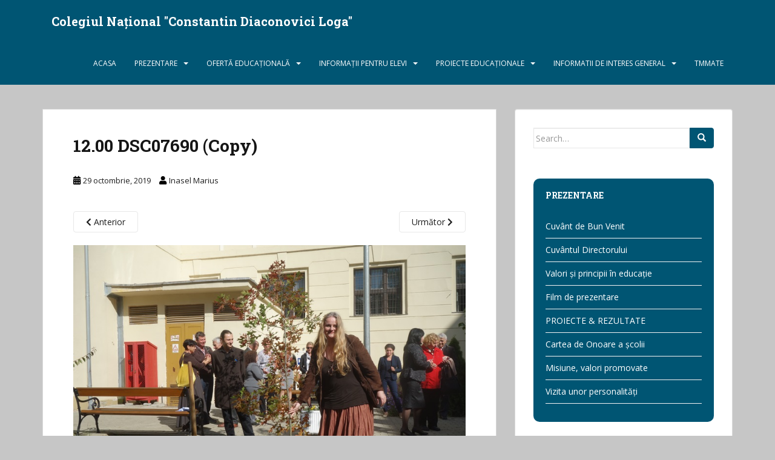

--- FILE ---
content_type: text/html; charset=UTF-8
request_url: http://www.cdloga.ro/12-00-dsc07690-copy/
body_size: 11966
content:
<!doctype html>
<!--[if !IE]>
<html class="no-js non-ie" lang="ro-RO"> <![endif]-->
<!--[if IE 7 ]>
<html class="no-js ie7" lang="ro-RO"> <![endif]-->
<!--[if IE 8 ]>
<html class="no-js ie8" lang="ro-RO"> <![endif]-->
<!--[if IE 9 ]>
<html class="no-js ie9" lang="ro-RO"> <![endif]-->
<!--[if gt IE 9]><!-->
<html class="no-js" lang="ro-RO"> <!--<![endif]-->
<head>
<meta charset="UTF-8">
<meta name="viewport" content="width=device-width, initial-scale=1">
<meta name="theme-color" content="#005573">
<link rel="profile" href="http://gmpg.org/xfn/11">

<title>12.00 DSC07690 (Copy) &#8211; Colegiul Național &quot;Constantin Diaconovici Loga&quot;</title>
<meta name='robots' content='noindex, nofollow' />
<link rel='dns-prefetch' href='//fonts.googleapis.com' />
<link rel="alternate" type="application/rss+xml" title="Colegiul Național &quot;Constantin Diaconovici Loga&quot; &raquo; Flux" href="http://www.cdloga.ro/feed/" />
<link rel="alternate" type="application/rss+xml" title="Colegiul Național &quot;Constantin Diaconovici Loga&quot; &raquo; Flux comentarii" href="http://www.cdloga.ro/comments/feed/" />
<script type="text/javascript">
window._wpemojiSettings = {"baseUrl":"https:\/\/s.w.org\/images\/core\/emoji\/14.0.0\/72x72\/","ext":".png","svgUrl":"https:\/\/s.w.org\/images\/core\/emoji\/14.0.0\/svg\/","svgExt":".svg","source":{"concatemoji":"http:\/\/www.cdloga.ro\/wp-includes\/js\/wp-emoji-release.min.js?ver=6.2.8"}};
/*! This file is auto-generated */
!function(e,a,t){var n,r,o,i=a.createElement("canvas"),p=i.getContext&&i.getContext("2d");function s(e,t){p.clearRect(0,0,i.width,i.height),p.fillText(e,0,0);e=i.toDataURL();return p.clearRect(0,0,i.width,i.height),p.fillText(t,0,0),e===i.toDataURL()}function c(e){var t=a.createElement("script");t.src=e,t.defer=t.type="text/javascript",a.getElementsByTagName("head")[0].appendChild(t)}for(o=Array("flag","emoji"),t.supports={everything:!0,everythingExceptFlag:!0},r=0;r<o.length;r++)t.supports[o[r]]=function(e){if(p&&p.fillText)switch(p.textBaseline="top",p.font="600 32px Arial",e){case"flag":return s("\ud83c\udff3\ufe0f\u200d\u26a7\ufe0f","\ud83c\udff3\ufe0f\u200b\u26a7\ufe0f")?!1:!s("\ud83c\uddfa\ud83c\uddf3","\ud83c\uddfa\u200b\ud83c\uddf3")&&!s("\ud83c\udff4\udb40\udc67\udb40\udc62\udb40\udc65\udb40\udc6e\udb40\udc67\udb40\udc7f","\ud83c\udff4\u200b\udb40\udc67\u200b\udb40\udc62\u200b\udb40\udc65\u200b\udb40\udc6e\u200b\udb40\udc67\u200b\udb40\udc7f");case"emoji":return!s("\ud83e\udef1\ud83c\udffb\u200d\ud83e\udef2\ud83c\udfff","\ud83e\udef1\ud83c\udffb\u200b\ud83e\udef2\ud83c\udfff")}return!1}(o[r]),t.supports.everything=t.supports.everything&&t.supports[o[r]],"flag"!==o[r]&&(t.supports.everythingExceptFlag=t.supports.everythingExceptFlag&&t.supports[o[r]]);t.supports.everythingExceptFlag=t.supports.everythingExceptFlag&&!t.supports.flag,t.DOMReady=!1,t.readyCallback=function(){t.DOMReady=!0},t.supports.everything||(n=function(){t.readyCallback()},a.addEventListener?(a.addEventListener("DOMContentLoaded",n,!1),e.addEventListener("load",n,!1)):(e.attachEvent("onload",n),a.attachEvent("onreadystatechange",function(){"complete"===a.readyState&&t.readyCallback()})),(e=t.source||{}).concatemoji?c(e.concatemoji):e.wpemoji&&e.twemoji&&(c(e.twemoji),c(e.wpemoji)))}(window,document,window._wpemojiSettings);
</script>
<style type="text/css">
img.wp-smiley,
img.emoji {
	display: inline !important;
	border: none !important;
	box-shadow: none !important;
	height: 1em !important;
	width: 1em !important;
	margin: 0 0.07em !important;
	vertical-align: -0.1em !important;
	background: none !important;
	padding: 0 !important;
}
</style>
	<link rel='stylesheet' id='wp-block-library-css' href='http://www.cdloga.ro/wp-includes/css/dist/block-library/style.min.css?ver=6.2.8' type='text/css' media='all' />
<link rel='stylesheet' id='wp-components-css' href='http://www.cdloga.ro/wp-includes/css/dist/components/style.min.css?ver=6.2.8' type='text/css' media='all' />
<link rel='stylesheet' id='wp-block-editor-css' href='http://www.cdloga.ro/wp-includes/css/dist/block-editor/style.min.css?ver=6.2.8' type='text/css' media='all' />
<link rel='stylesheet' id='wp-nux-css' href='http://www.cdloga.ro/wp-includes/css/dist/nux/style.min.css?ver=6.2.8' type='text/css' media='all' />
<link rel='stylesheet' id='wp-reusable-blocks-css' href='http://www.cdloga.ro/wp-includes/css/dist/reusable-blocks/style.min.css?ver=6.2.8' type='text/css' media='all' />
<link rel='stylesheet' id='wp-editor-css' href='http://www.cdloga.ro/wp-includes/css/dist/editor/style.min.css?ver=6.2.8' type='text/css' media='all' />
<link rel='stylesheet' id='algori_pdf_viewer-cgb-style-css-css' href='http://www.cdloga.ro/wp-content/plugins/algori-pdf-viewer/dist/blocks.style.build.css' type='text/css' media='all' />
<link rel='stylesheet' id='awsm-ead-public-css' href='http://www.cdloga.ro/wp-content/plugins/embed-any-document/css/embed-public.min.css?ver=2.7.12' type='text/css' media='all' />
<link rel='stylesheet' id='classic-theme-styles-css' href='http://www.cdloga.ro/wp-includes/css/classic-themes.min.css?ver=6.2.8' type='text/css' media='all' />
<style id='global-styles-inline-css' type='text/css'>
body{--wp--preset--color--black: #000000;--wp--preset--color--cyan-bluish-gray: #abb8c3;--wp--preset--color--white: #ffffff;--wp--preset--color--pale-pink: #f78da7;--wp--preset--color--vivid-red: #cf2e2e;--wp--preset--color--luminous-vivid-orange: #ff6900;--wp--preset--color--luminous-vivid-amber: #fcb900;--wp--preset--color--light-green-cyan: #7bdcb5;--wp--preset--color--vivid-green-cyan: #00d084;--wp--preset--color--pale-cyan-blue: #8ed1fc;--wp--preset--color--vivid-cyan-blue: #0693e3;--wp--preset--color--vivid-purple: #9b51e0;--wp--preset--gradient--vivid-cyan-blue-to-vivid-purple: linear-gradient(135deg,rgba(6,147,227,1) 0%,rgb(155,81,224) 100%);--wp--preset--gradient--light-green-cyan-to-vivid-green-cyan: linear-gradient(135deg,rgb(122,220,180) 0%,rgb(0,208,130) 100%);--wp--preset--gradient--luminous-vivid-amber-to-luminous-vivid-orange: linear-gradient(135deg,rgba(252,185,0,1) 0%,rgba(255,105,0,1) 100%);--wp--preset--gradient--luminous-vivid-orange-to-vivid-red: linear-gradient(135deg,rgba(255,105,0,1) 0%,rgb(207,46,46) 100%);--wp--preset--gradient--very-light-gray-to-cyan-bluish-gray: linear-gradient(135deg,rgb(238,238,238) 0%,rgb(169,184,195) 100%);--wp--preset--gradient--cool-to-warm-spectrum: linear-gradient(135deg,rgb(74,234,220) 0%,rgb(151,120,209) 20%,rgb(207,42,186) 40%,rgb(238,44,130) 60%,rgb(251,105,98) 80%,rgb(254,248,76) 100%);--wp--preset--gradient--blush-light-purple: linear-gradient(135deg,rgb(255,206,236) 0%,rgb(152,150,240) 100%);--wp--preset--gradient--blush-bordeaux: linear-gradient(135deg,rgb(254,205,165) 0%,rgb(254,45,45) 50%,rgb(107,0,62) 100%);--wp--preset--gradient--luminous-dusk: linear-gradient(135deg,rgb(255,203,112) 0%,rgb(199,81,192) 50%,rgb(65,88,208) 100%);--wp--preset--gradient--pale-ocean: linear-gradient(135deg,rgb(255,245,203) 0%,rgb(182,227,212) 50%,rgb(51,167,181) 100%);--wp--preset--gradient--electric-grass: linear-gradient(135deg,rgb(202,248,128) 0%,rgb(113,206,126) 100%);--wp--preset--gradient--midnight: linear-gradient(135deg,rgb(2,3,129) 0%,rgb(40,116,252) 100%);--wp--preset--duotone--dark-grayscale: url('#wp-duotone-dark-grayscale');--wp--preset--duotone--grayscale: url('#wp-duotone-grayscale');--wp--preset--duotone--purple-yellow: url('#wp-duotone-purple-yellow');--wp--preset--duotone--blue-red: url('#wp-duotone-blue-red');--wp--preset--duotone--midnight: url('#wp-duotone-midnight');--wp--preset--duotone--magenta-yellow: url('#wp-duotone-magenta-yellow');--wp--preset--duotone--purple-green: url('#wp-duotone-purple-green');--wp--preset--duotone--blue-orange: url('#wp-duotone-blue-orange');--wp--preset--font-size--small: 13px;--wp--preset--font-size--medium: 20px;--wp--preset--font-size--large: 36px;--wp--preset--font-size--x-large: 42px;--wp--preset--spacing--20: 0.44rem;--wp--preset--spacing--30: 0.67rem;--wp--preset--spacing--40: 1rem;--wp--preset--spacing--50: 1.5rem;--wp--preset--spacing--60: 2.25rem;--wp--preset--spacing--70: 3.38rem;--wp--preset--spacing--80: 5.06rem;--wp--preset--shadow--natural: 6px 6px 9px rgba(0, 0, 0, 0.2);--wp--preset--shadow--deep: 12px 12px 50px rgba(0, 0, 0, 0.4);--wp--preset--shadow--sharp: 6px 6px 0px rgba(0, 0, 0, 0.2);--wp--preset--shadow--outlined: 6px 6px 0px -3px rgba(255, 255, 255, 1), 6px 6px rgba(0, 0, 0, 1);--wp--preset--shadow--crisp: 6px 6px 0px rgba(0, 0, 0, 1);}:where(.is-layout-flex){gap: 0.5em;}body .is-layout-flow > .alignleft{float: left;margin-inline-start: 0;margin-inline-end: 2em;}body .is-layout-flow > .alignright{float: right;margin-inline-start: 2em;margin-inline-end: 0;}body .is-layout-flow > .aligncenter{margin-left: auto !important;margin-right: auto !important;}body .is-layout-constrained > .alignleft{float: left;margin-inline-start: 0;margin-inline-end: 2em;}body .is-layout-constrained > .alignright{float: right;margin-inline-start: 2em;margin-inline-end: 0;}body .is-layout-constrained > .aligncenter{margin-left: auto !important;margin-right: auto !important;}body .is-layout-constrained > :where(:not(.alignleft):not(.alignright):not(.alignfull)){max-width: var(--wp--style--global--content-size);margin-left: auto !important;margin-right: auto !important;}body .is-layout-constrained > .alignwide{max-width: var(--wp--style--global--wide-size);}body .is-layout-flex{display: flex;}body .is-layout-flex{flex-wrap: wrap;align-items: center;}body .is-layout-flex > *{margin: 0;}:where(.wp-block-columns.is-layout-flex){gap: 2em;}.has-black-color{color: var(--wp--preset--color--black) !important;}.has-cyan-bluish-gray-color{color: var(--wp--preset--color--cyan-bluish-gray) !important;}.has-white-color{color: var(--wp--preset--color--white) !important;}.has-pale-pink-color{color: var(--wp--preset--color--pale-pink) !important;}.has-vivid-red-color{color: var(--wp--preset--color--vivid-red) !important;}.has-luminous-vivid-orange-color{color: var(--wp--preset--color--luminous-vivid-orange) !important;}.has-luminous-vivid-amber-color{color: var(--wp--preset--color--luminous-vivid-amber) !important;}.has-light-green-cyan-color{color: var(--wp--preset--color--light-green-cyan) !important;}.has-vivid-green-cyan-color{color: var(--wp--preset--color--vivid-green-cyan) !important;}.has-pale-cyan-blue-color{color: var(--wp--preset--color--pale-cyan-blue) !important;}.has-vivid-cyan-blue-color{color: var(--wp--preset--color--vivid-cyan-blue) !important;}.has-vivid-purple-color{color: var(--wp--preset--color--vivid-purple) !important;}.has-black-background-color{background-color: var(--wp--preset--color--black) !important;}.has-cyan-bluish-gray-background-color{background-color: var(--wp--preset--color--cyan-bluish-gray) !important;}.has-white-background-color{background-color: var(--wp--preset--color--white) !important;}.has-pale-pink-background-color{background-color: var(--wp--preset--color--pale-pink) !important;}.has-vivid-red-background-color{background-color: var(--wp--preset--color--vivid-red) !important;}.has-luminous-vivid-orange-background-color{background-color: var(--wp--preset--color--luminous-vivid-orange) !important;}.has-luminous-vivid-amber-background-color{background-color: var(--wp--preset--color--luminous-vivid-amber) !important;}.has-light-green-cyan-background-color{background-color: var(--wp--preset--color--light-green-cyan) !important;}.has-vivid-green-cyan-background-color{background-color: var(--wp--preset--color--vivid-green-cyan) !important;}.has-pale-cyan-blue-background-color{background-color: var(--wp--preset--color--pale-cyan-blue) !important;}.has-vivid-cyan-blue-background-color{background-color: var(--wp--preset--color--vivid-cyan-blue) !important;}.has-vivid-purple-background-color{background-color: var(--wp--preset--color--vivid-purple) !important;}.has-black-border-color{border-color: var(--wp--preset--color--black) !important;}.has-cyan-bluish-gray-border-color{border-color: var(--wp--preset--color--cyan-bluish-gray) !important;}.has-white-border-color{border-color: var(--wp--preset--color--white) !important;}.has-pale-pink-border-color{border-color: var(--wp--preset--color--pale-pink) !important;}.has-vivid-red-border-color{border-color: var(--wp--preset--color--vivid-red) !important;}.has-luminous-vivid-orange-border-color{border-color: var(--wp--preset--color--luminous-vivid-orange) !important;}.has-luminous-vivid-amber-border-color{border-color: var(--wp--preset--color--luminous-vivid-amber) !important;}.has-light-green-cyan-border-color{border-color: var(--wp--preset--color--light-green-cyan) !important;}.has-vivid-green-cyan-border-color{border-color: var(--wp--preset--color--vivid-green-cyan) !important;}.has-pale-cyan-blue-border-color{border-color: var(--wp--preset--color--pale-cyan-blue) !important;}.has-vivid-cyan-blue-border-color{border-color: var(--wp--preset--color--vivid-cyan-blue) !important;}.has-vivid-purple-border-color{border-color: var(--wp--preset--color--vivid-purple) !important;}.has-vivid-cyan-blue-to-vivid-purple-gradient-background{background: var(--wp--preset--gradient--vivid-cyan-blue-to-vivid-purple) !important;}.has-light-green-cyan-to-vivid-green-cyan-gradient-background{background: var(--wp--preset--gradient--light-green-cyan-to-vivid-green-cyan) !important;}.has-luminous-vivid-amber-to-luminous-vivid-orange-gradient-background{background: var(--wp--preset--gradient--luminous-vivid-amber-to-luminous-vivid-orange) !important;}.has-luminous-vivid-orange-to-vivid-red-gradient-background{background: var(--wp--preset--gradient--luminous-vivid-orange-to-vivid-red) !important;}.has-very-light-gray-to-cyan-bluish-gray-gradient-background{background: var(--wp--preset--gradient--very-light-gray-to-cyan-bluish-gray) !important;}.has-cool-to-warm-spectrum-gradient-background{background: var(--wp--preset--gradient--cool-to-warm-spectrum) !important;}.has-blush-light-purple-gradient-background{background: var(--wp--preset--gradient--blush-light-purple) !important;}.has-blush-bordeaux-gradient-background{background: var(--wp--preset--gradient--blush-bordeaux) !important;}.has-luminous-dusk-gradient-background{background: var(--wp--preset--gradient--luminous-dusk) !important;}.has-pale-ocean-gradient-background{background: var(--wp--preset--gradient--pale-ocean) !important;}.has-electric-grass-gradient-background{background: var(--wp--preset--gradient--electric-grass) !important;}.has-midnight-gradient-background{background: var(--wp--preset--gradient--midnight) !important;}.has-small-font-size{font-size: var(--wp--preset--font-size--small) !important;}.has-medium-font-size{font-size: var(--wp--preset--font-size--medium) !important;}.has-large-font-size{font-size: var(--wp--preset--font-size--large) !important;}.has-x-large-font-size{font-size: var(--wp--preset--font-size--x-large) !important;}
.wp-block-navigation a:where(:not(.wp-element-button)){color: inherit;}
:where(.wp-block-columns.is-layout-flex){gap: 2em;}
.wp-block-pullquote{font-size: 1.5em;line-height: 1.6;}
</style>
<link rel='stylesheet' id='sparkling-bootstrap-css' href='http://www.cdloga.ro/wp-content/themes/sparkling/assets/css/bootstrap.min.css?ver=6.2.8' type='text/css' media='all' />
<link rel='stylesheet' id='sparkling-icons-css' href='http://www.cdloga.ro/wp-content/themes/sparkling/assets/css/fontawesome-all.min.css?ver=5.1.1.' type='text/css' media='all' />
<link rel='stylesheet' id='sparkling-fonts-css' href='//fonts.googleapis.com/css?family=Open+Sans%3A400italic%2C400%2C600%2C700%7CRoboto+Slab%3A400%2C300%2C700&#038;ver=6.2.8' type='text/css' media='all' />
<link rel='stylesheet' id='sparkling-style-css' href='http://www.cdloga.ro/wp-content/themes/sparkling/style.css?ver=2.4.2' type='text/css' media='all' />
<style id='akismet-widget-style-inline-css' type='text/css'>

			.a-stats {
				--akismet-color-mid-green: #357b49;
				--akismet-color-white: #fff;
				--akismet-color-light-grey: #f6f7f7;

				max-width: 350px;
				width: auto;
			}

			.a-stats * {
				all: unset;
				box-sizing: border-box;
			}

			.a-stats strong {
				font-weight: 600;
			}

			.a-stats a.a-stats__link,
			.a-stats a.a-stats__link:visited,
			.a-stats a.a-stats__link:active {
				background: var(--akismet-color-mid-green);
				border: none;
				box-shadow: none;
				border-radius: 8px;
				color: var(--akismet-color-white);
				cursor: pointer;
				display: block;
				font-family: -apple-system, BlinkMacSystemFont, 'Segoe UI', 'Roboto', 'Oxygen-Sans', 'Ubuntu', 'Cantarell', 'Helvetica Neue', sans-serif;
				font-weight: 500;
				padding: 12px;
				text-align: center;
				text-decoration: none;
				transition: all 0.2s ease;
			}

			/* Extra specificity to deal with TwentyTwentyOne focus style */
			.widget .a-stats a.a-stats__link:focus {
				background: var(--akismet-color-mid-green);
				color: var(--akismet-color-white);
				text-decoration: none;
			}

			.a-stats a.a-stats__link:hover {
				filter: brightness(110%);
				box-shadow: 0 4px 12px rgba(0, 0, 0, 0.06), 0 0 2px rgba(0, 0, 0, 0.16);
			}

			.a-stats .count {
				color: var(--akismet-color-white);
				display: block;
				font-size: 1.5em;
				line-height: 1.4;
				padding: 0 13px;
				white-space: nowrap;
			}
		
</style>
<link rel='stylesheet' id='newsletter-css' href='http://www.cdloga.ro/wp-content/plugins/newsletter/style.css?ver=7.8.5' type='text/css' media='all' />
<script type='text/javascript' src='http://www.cdloga.ro/wp-includes/js/jquery/jquery.min.js?ver=3.6.4' id='jquery-core-js'></script>
<script type='text/javascript' src='http://www.cdloga.ro/wp-includes/js/jquery/jquery-migrate.min.js?ver=3.4.0' id='jquery-migrate-js'></script>
<script type='text/javascript' src='http://www.cdloga.ro/wp-content/themes/sparkling/assets/js/vendor/bootstrap.min.js?ver=6.2.8' id='sparkling-bootstrapjs-js'></script>
<script type='text/javascript' src='http://www.cdloga.ro/wp-content/themes/sparkling/assets/js/functions.js?ver=20180503' id='sparkling-functions-js'></script>
<link rel="https://api.w.org/" href="http://www.cdloga.ro/wp-json/" /><link rel="alternate" type="application/json" href="http://www.cdloga.ro/wp-json/wp/v2/media/4052" /><link rel="EditURI" type="application/rsd+xml" title="RSD" href="http://www.cdloga.ro/xmlrpc.php?rsd" />
<link rel="wlwmanifest" type="application/wlwmanifest+xml" href="http://www.cdloga.ro/wp-includes/wlwmanifest.xml" />
<link rel='shortlink' href='http://www.cdloga.ro/?p=4052' />
<link rel="alternate" type="application/json+oembed" href="http://www.cdloga.ro/wp-json/oembed/1.0/embed?url=http%3A%2F%2Fwww.cdloga.ro%2F12-00-dsc07690-copy%2F" />
<link rel="alternate" type="text/xml+oembed" href="http://www.cdloga.ro/wp-json/oembed/1.0/embed?url=http%3A%2F%2Fwww.cdloga.ro%2F12-00-dsc07690-copy%2F&#038;format=xml" />
<style type="text/css">/* =Responsive Map fix
-------------------------------------------------------------- */
.pw_map_canvas img {
	max-width: none;
}</style><style type="text/css">a, #infinite-handle span, #secondary .widget .post-content a, .entry-meta a {color:#1f1f1f}a:hover, a:focus, a:active, #secondary .widget .post-content a:hover, #secondary .widget .post-content a:focus, .woocommerce nav.woocommerce-pagination ul li a:focus, .woocommerce nav.woocommerce-pagination ul li a:hover, .woocommerce nav.woocommerce-pagination ul li span.current, #secondary .widget a:hover, #secondary .widget a:focus {color: #dadada;}.btn-default, .label-default, .flex-caption h2, .btn.btn-default.read-more,button,
              .navigation .wp-pagenavi-pagination span.current,.navigation .wp-pagenavi-pagination a:hover,
              .woocommerce a.button, .woocommerce button.button,
              .woocommerce input.button, .woocommerce #respond input#submit.alt,
              .woocommerce a.button, .woocommerce button.button,
              .woocommerce a.button.alt, .woocommerce button.button.alt, .woocommerce input.button.alt { background-color: #005573; border-color: #005573;}.site-main [class*="navigation"] a, .more-link, .pagination>li>a, .pagination>li>span, .cfa-button { color: #005573}.cfa-button {border-color: #005573;}.cfa-text { color: #005573;}.cfa-button {border-color: #2a5f72; color: #005573;}h1, h2, h3, h4, h5, h6, .h1, .h2, .h3, .h4, .h5, .h6, .entry-title, .entry-title a {color: #161616;}.navbar.navbar-default, .navbar-default .navbar-nav .open .dropdown-menu > li > a {background-color: #005573;}.navbar-default .navbar-nav > li > a, .navbar-default .navbar-nav.sparkling-mobile-menu > li:hover > a, .navbar-default .navbar-nav.sparkling-mobile-menu > li:hover > .caret, .navbar-default .navbar-nav > li, .navbar-default .navbar-nav > .open > a, .navbar-default .navbar-nav > .open > a:hover, .navbar-default .navbar-nav > .open > a:focus { color: #ffffff;}@media (max-width: 767px){ .navbar-default .navbar-nav > li:hover > a, .navbar-default .navbar-nav > li:hover > .caret{ color: #ffffff!important ;} }.navbar-default .navbar-nav > li:hover > a, .navbar-default .navbar-nav > li:focus-within > a, .navbar-nav > li:hover > .caret, .navbar-nav > li:focus-within > .caret, .navbar-default .navbar-nav.sparkling-mobile-menu > li.open > a, .navbar-default .navbar-nav.sparkling-mobile-menu > li.open > .caret, .navbar-default .navbar-nav > li:hover, .navbar-default .navbar-nav > li:focus-within, .navbar-default .navbar-nav > .active > a, .navbar-default .navbar-nav > .active > .caret, .navbar-default .navbar-nav > .active > a:hover, .navbar-default .navbar-nav > .active > a:focus, .navbar-default .navbar-nav > li > a:hover, .navbar-default .navbar-nav > li > a:focus, .navbar-default .navbar-nav > .open > a, .navbar-default .navbar-nav > .open > a:hover, .navbar-default .navbar-nav > .open > a:focus {color: #ffffff;}@media (max-width: 767px){ .navbar-default .navbar-nav > li.open > a, .navbar-default .navbar-nav > li.open > .caret { color: #ffffff !important; } }.dropdown-menu {background-color: #005573;}.navbar-default .navbar-nav .open .dropdown-menu > li > a, .dropdown-menu > li > a, .dropdown-menu > li > .caret { color: #ffffff;}.navbar-default .navbar-nav .dropdown-menu > li:hover, .navbar-default .navbar-nav .dropdown-menu > li:focus-within, .dropdown-menu > .active {background-color: #00435b;}@media (max-width: 767px) {.navbar-default .navbar-nav .dropdown-menu > li:hover, .navbar-default .navbar-nav .dropdown-menu > li:focus, .dropdown-menu > .active {background: transparent;} }.dropdown-menu>.active>a, .dropdown-menu>.active>a:focus, .dropdown-menu>.active>a:hover, .dropdown-menu>.active>.caret, .dropdown-menu>li>a:focus, .dropdown-menu>li>a:hover, .dropdown-menu>li:hover>a, .dropdown-menu>li:hover>.caret {color:#ffffff;}@media (max-width: 767px) {.navbar-default .navbar-nav .open .dropdown-menu > .active > a, .navbar-default .navbar-nav .dropdown-menu > li.active > .caret, .navbar-default .navbar-nav .dropdown-menu > li.open > a, .navbar-default .navbar-nav li.open > a, .navbar-default .navbar-nav li.open > .caret {color:#ffffff;} }.navbar-default .navbar-nav .current-menu-ancestor a.dropdown-toggle { color: #ffffff;}#footer-area {background-color: #313233;}body, .entry-content {color:#000000}.entry-content {font-size:14px}</style>		<style type="text/css">
				.navbar > .container .navbar-brand {
			color: #ffffff;
		}
		</style>
	<style type="text/css" id="custom-background-css">
body.custom-background { background-color: #c6c6c6; }
</style>
	<link rel="icon" href="http://www.cdloga.ro/wp-content/uploads/2017/12/cropped-LOGA-LOGO-OFICIAL-BLUE-1-1-32x32.jpg" sizes="32x32" />
<link rel="icon" href="http://www.cdloga.ro/wp-content/uploads/2017/12/cropped-LOGA-LOGO-OFICIAL-BLUE-1-1-192x192.jpg" sizes="192x192" />
<link rel="apple-touch-icon" href="http://www.cdloga.ro/wp-content/uploads/2017/12/cropped-LOGA-LOGO-OFICIAL-BLUE-1-1-180x180.jpg" />
<meta name="msapplication-TileImage" content="http://www.cdloga.ro/wp-content/uploads/2017/12/cropped-LOGA-LOGO-OFICIAL-BLUE-1-1-270x270.jpg" />
		<style type="text/css" id="wp-custom-css">
			.scroll-to-top:hover {
    background: #1F1F1F;
}
.scroll-to-top:action {
    background: #1F1F1F;
}

@media (max-width: 1080px){

	.navbar > .container .navbar-brand
	{
		font-size:18px;
	}
	.navbar-toggle
	{
		margin-right: 0px;
	}
}

@media (max-width: 320px)
{
	.navbar > .container .navbar-brand
	{
		font-size:15px;
	}
}

.widget_nav_menu {
	background-color: #005573;
	border-radius: 10px;
	padding: 20px;
	color: white;
}

#secondary .widget a {
	color: white;
}

#secondary .widget > h3{
	color: white;
}

.widget_contact_widget {
	background-color: #005573;
	border-radius: 10px;
	padding: 20px;
	color: white;
}

.widget_ultimate_posts h3 {
	font-size: 2.5em;
	color: black;
}		</style>
		
</head>

<body class="attachment attachment-template-default single single-attachment postid-4052 attachmentid-4052 attachment-jpeg custom-background group-blog">
	<svg xmlns="http://www.w3.org/2000/svg" viewBox="0 0 0 0" width="0" height="0" focusable="false" role="none" style="visibility: hidden; position: absolute; left: -9999px; overflow: hidden;" ><defs><filter id="wp-duotone-dark-grayscale"><feColorMatrix color-interpolation-filters="sRGB" type="matrix" values=" .299 .587 .114 0 0 .299 .587 .114 0 0 .299 .587 .114 0 0 .299 .587 .114 0 0 " /><feComponentTransfer color-interpolation-filters="sRGB" ><feFuncR type="table" tableValues="0 0.49803921568627" /><feFuncG type="table" tableValues="0 0.49803921568627" /><feFuncB type="table" tableValues="0 0.49803921568627" /><feFuncA type="table" tableValues="1 1" /></feComponentTransfer><feComposite in2="SourceGraphic" operator="in" /></filter></defs></svg><svg xmlns="http://www.w3.org/2000/svg" viewBox="0 0 0 0" width="0" height="0" focusable="false" role="none" style="visibility: hidden; position: absolute; left: -9999px; overflow: hidden;" ><defs><filter id="wp-duotone-grayscale"><feColorMatrix color-interpolation-filters="sRGB" type="matrix" values=" .299 .587 .114 0 0 .299 .587 .114 0 0 .299 .587 .114 0 0 .299 .587 .114 0 0 " /><feComponentTransfer color-interpolation-filters="sRGB" ><feFuncR type="table" tableValues="0 1" /><feFuncG type="table" tableValues="0 1" /><feFuncB type="table" tableValues="0 1" /><feFuncA type="table" tableValues="1 1" /></feComponentTransfer><feComposite in2="SourceGraphic" operator="in" /></filter></defs></svg><svg xmlns="http://www.w3.org/2000/svg" viewBox="0 0 0 0" width="0" height="0" focusable="false" role="none" style="visibility: hidden; position: absolute; left: -9999px; overflow: hidden;" ><defs><filter id="wp-duotone-purple-yellow"><feColorMatrix color-interpolation-filters="sRGB" type="matrix" values=" .299 .587 .114 0 0 .299 .587 .114 0 0 .299 .587 .114 0 0 .299 .587 .114 0 0 " /><feComponentTransfer color-interpolation-filters="sRGB" ><feFuncR type="table" tableValues="0.54901960784314 0.98823529411765" /><feFuncG type="table" tableValues="0 1" /><feFuncB type="table" tableValues="0.71764705882353 0.25490196078431" /><feFuncA type="table" tableValues="1 1" /></feComponentTransfer><feComposite in2="SourceGraphic" operator="in" /></filter></defs></svg><svg xmlns="http://www.w3.org/2000/svg" viewBox="0 0 0 0" width="0" height="0" focusable="false" role="none" style="visibility: hidden; position: absolute; left: -9999px; overflow: hidden;" ><defs><filter id="wp-duotone-blue-red"><feColorMatrix color-interpolation-filters="sRGB" type="matrix" values=" .299 .587 .114 0 0 .299 .587 .114 0 0 .299 .587 .114 0 0 .299 .587 .114 0 0 " /><feComponentTransfer color-interpolation-filters="sRGB" ><feFuncR type="table" tableValues="0 1" /><feFuncG type="table" tableValues="0 0.27843137254902" /><feFuncB type="table" tableValues="0.5921568627451 0.27843137254902" /><feFuncA type="table" tableValues="1 1" /></feComponentTransfer><feComposite in2="SourceGraphic" operator="in" /></filter></defs></svg><svg xmlns="http://www.w3.org/2000/svg" viewBox="0 0 0 0" width="0" height="0" focusable="false" role="none" style="visibility: hidden; position: absolute; left: -9999px; overflow: hidden;" ><defs><filter id="wp-duotone-midnight"><feColorMatrix color-interpolation-filters="sRGB" type="matrix" values=" .299 .587 .114 0 0 .299 .587 .114 0 0 .299 .587 .114 0 0 .299 .587 .114 0 0 " /><feComponentTransfer color-interpolation-filters="sRGB" ><feFuncR type="table" tableValues="0 0" /><feFuncG type="table" tableValues="0 0.64705882352941" /><feFuncB type="table" tableValues="0 1" /><feFuncA type="table" tableValues="1 1" /></feComponentTransfer><feComposite in2="SourceGraphic" operator="in" /></filter></defs></svg><svg xmlns="http://www.w3.org/2000/svg" viewBox="0 0 0 0" width="0" height="0" focusable="false" role="none" style="visibility: hidden; position: absolute; left: -9999px; overflow: hidden;" ><defs><filter id="wp-duotone-magenta-yellow"><feColorMatrix color-interpolation-filters="sRGB" type="matrix" values=" .299 .587 .114 0 0 .299 .587 .114 0 0 .299 .587 .114 0 0 .299 .587 .114 0 0 " /><feComponentTransfer color-interpolation-filters="sRGB" ><feFuncR type="table" tableValues="0.78039215686275 1" /><feFuncG type="table" tableValues="0 0.94901960784314" /><feFuncB type="table" tableValues="0.35294117647059 0.47058823529412" /><feFuncA type="table" tableValues="1 1" /></feComponentTransfer><feComposite in2="SourceGraphic" operator="in" /></filter></defs></svg><svg xmlns="http://www.w3.org/2000/svg" viewBox="0 0 0 0" width="0" height="0" focusable="false" role="none" style="visibility: hidden; position: absolute; left: -9999px; overflow: hidden;" ><defs><filter id="wp-duotone-purple-green"><feColorMatrix color-interpolation-filters="sRGB" type="matrix" values=" .299 .587 .114 0 0 .299 .587 .114 0 0 .299 .587 .114 0 0 .299 .587 .114 0 0 " /><feComponentTransfer color-interpolation-filters="sRGB" ><feFuncR type="table" tableValues="0.65098039215686 0.40392156862745" /><feFuncG type="table" tableValues="0 1" /><feFuncB type="table" tableValues="0.44705882352941 0.4" /><feFuncA type="table" tableValues="1 1" /></feComponentTransfer><feComposite in2="SourceGraphic" operator="in" /></filter></defs></svg><svg xmlns="http://www.w3.org/2000/svg" viewBox="0 0 0 0" width="0" height="0" focusable="false" role="none" style="visibility: hidden; position: absolute; left: -9999px; overflow: hidden;" ><defs><filter id="wp-duotone-blue-orange"><feColorMatrix color-interpolation-filters="sRGB" type="matrix" values=" .299 .587 .114 0 0 .299 .587 .114 0 0 .299 .587 .114 0 0 .299 .587 .114 0 0 " /><feComponentTransfer color-interpolation-filters="sRGB" ><feFuncR type="table" tableValues="0.098039215686275 1" /><feFuncG type="table" tableValues="0 0.66274509803922" /><feFuncB type="table" tableValues="0.84705882352941 0.41960784313725" /><feFuncA type="table" tableValues="1 1" /></feComponentTransfer><feComposite in2="SourceGraphic" operator="in" /></filter></defs></svg><a class="sr-only sr-only-focusable" href="#content">Skip to main content</a>
<div id="page" class="hfeed site">

	<header id="masthead" class="site-header" role="banner">
		<nav class="navbar navbar-default
		navbar-fixed-top" role="navigation">
			<div class="container">
				<div class="row">
					<div class="site-navigation-inner col-sm-12">
						<div class="navbar-header">


														<div id="logo">
															<p class="site-name">																		<a class="navbar-brand" href="http://www.cdloga.ro/" title="Colegiul Național &quot;Constantin Diaconovici Loga&quot;" rel="home">Colegiul Național &quot;Constantin Diaconovici Loga&quot;</a>
																</p>																													</div><!-- end of #logo -->

							<button type="button" class="btn navbar-toggle" data-toggle="collapse" data-target=".navbar-ex1-collapse">
								<span class="sr-only">Toggle navigation</span>
								<span class="icon-bar"></span>
								<span class="icon-bar"></span>
								<span class="icon-bar"></span>
							</button>
						</div>



						<div class="collapse navbar-collapse navbar-ex1-collapse"><ul id="menu-meniu-principal" class="nav navbar-nav"><li id="menu-item-26" class="menu-item menu-item-type-post_type menu-item-object-page menu-item-home menu-item-26"><a href="http://www.cdloga.ro/">Acasa</a></li>
<li id="menu-item-2175" class="menu-item menu-item-type-custom menu-item-object-custom menu-item-has-children menu-item-2175 dropdown"><a href="#">Prezentare</a><span class="caret sparkling-dropdown"></span>
<ul role="menu" class=" dropdown-menu">
	<li id="menu-item-2176" class="menu-item menu-item-type-custom menu-item-object-custom menu-item-has-children menu-item-2176 dropdown"><a href="#">Istoric</a><span class="caret sparkling-dropdown"></span>
	<ul role="menu" class=" dropdown-menu">
		<li id="menu-item-2184" class="menu-item menu-item-type-post_type menu-item-object-post menu-item-2184"><a href="http://www.cdloga.ro/repere-istorice/">Repere istorice</a></li>
		<li id="menu-item-2120" class="menu-item menu-item-type-post_type menu-item-object-post menu-item-2120"><a href="http://www.cdloga.ro/patron-spiritual/">Patron spiritual</a></li>
		<li id="menu-item-2114" class="menu-item menu-item-type-post_type menu-item-object-post menu-item-2114"><a href="http://www.cdloga.ro/fosti-directori/">Directorii școlii</a></li>
		<li id="menu-item-2115" class="menu-item menu-item-type-post_type menu-item-object-post menu-item-2115"><a href="http://www.cdloga.ro/dascali-de-prestigiu/">Dascăli de prestigiu</a></li>
		<li id="menu-item-2116" class="menu-item menu-item-type-post_type menu-item-object-post menu-item-2116"><a href="http://www.cdloga.ro/sefi-de-promotie/">Șefi de promotie</a></li>
		<li id="menu-item-2117" class="menu-item menu-item-type-post_type menu-item-object-post menu-item-2117"><a href="http://www.cdloga.ro/absolventi-de-marca/">Absolventi de marca</a></li>
		<li id="menu-item-2800" class="menu-item menu-item-type-custom menu-item-object-custom menu-item-has-children menu-item-2800 dropdown"><a href="#">Documente identitare</a><span class="caret sparkling-dropdown"></span>
		<ul role="menu" class=" dropdown-menu">
			<li id="menu-item-2801" class="menu-item menu-item-type-post_type menu-item-object-post menu-item-2801"><a href="http://www.cdloga.ro/proces-verbal-11-oct-1919/">Proces-verbal – 11 oct. 1919</a></li>
			<li id="menu-item-2802" class="menu-item menu-item-type-post_type menu-item-object-post menu-item-2802"><a href="http://www.cdloga.ro/anuare/">Anuare</a></li>
		</ul>
</li>
		<li id="menu-item-2118" class="menu-item menu-item-type-post_type menu-item-object-post menu-item-2118"><a href="http://www.cdloga.ro/carte-de-onoare/">Carte de onoare</a></li>
	</ul>
</li>
	<li id="menu-item-2177" class="menu-item menu-item-type-custom menu-item-object-custom menu-item-has-children menu-item-2177 dropdown"><a href="#">Dotari</a><span class="caret sparkling-dropdown"></span>
	<ul role="menu" class=" dropdown-menu">
		<li id="menu-item-2110" class="menu-item menu-item-type-post_type menu-item-object-post menu-item-2110"><a href="http://www.cdloga.ro/cdi/">CDI</a></li>
		<li id="menu-item-2112" class="menu-item menu-item-type-post_type menu-item-object-post menu-item-2112"><a href="http://www.cdloga.ro/sali-de-clasa/">Săli de clasă</a></li>
		<li id="menu-item-2111" class="menu-item menu-item-type-post_type menu-item-object-post menu-item-2111"><a href="http://www.cdloga.ro/biblioteca/">Biblioteca</a></li>
	</ul>
</li>
	<li id="menu-item-2174" class="menu-item menu-item-type-custom menu-item-object-custom menu-item-has-children menu-item-2174 dropdown"><a href="#">Organizare</a><span class="caret sparkling-dropdown"></span>
	<ul role="menu" class=" dropdown-menu">
		<li id="menu-item-2244" class="menu-item menu-item-type-post_type menu-item-object-post menu-item-2244"><a href="http://www.cdloga.ro/organigrama/">Organigramă</a></li>
		<li id="menu-item-2257" class="menu-item menu-item-type-post_type menu-item-object-post menu-item-2257"><a href="http://www.cdloga.ro/lista-functiilor-din-unitate/">Lista funcțiilor din unitate</a></li>
		<li id="menu-item-2240" class="menu-item menu-item-type-custom menu-item-object-custom menu-item-has-children menu-item-2240 dropdown"><a href="#">Echipa manageriala</a><span class="caret sparkling-dropdown"></span>
		<ul role="menu" class=" dropdown-menu">
			<li id="menu-item-2173" class="menu-item menu-item-type-post_type menu-item-object-post menu-item-2173"><a href="http://www.cdloga.ro/director/">Director</a></li>
			<li id="menu-item-2172" class="menu-item menu-item-type-post_type menu-item-object-post menu-item-2172"><a href="http://www.cdloga.ro/director-adjunct/">Director-adjunct</a></li>
			<li id="menu-item-2171" class="menu-item menu-item-type-post_type menu-item-object-post menu-item-2171"><a href="http://www.cdloga.ro/consiliu-de-administratie/">Consiliu de administratie</a></li>
		</ul>
</li>
		<li id="menu-item-5815" class="menu-item menu-item-type-post_type menu-item-object-page menu-item-5815"><a href="http://www.cdloga.ro/comisii-metodice/">Comisii metodice</a></li>
		<li id="menu-item-2265" class="menu-item menu-item-type-post_type menu-item-object-post menu-item-2265"><a href="http://www.cdloga.ro/corp-profesoral/">Corp profesoral</a></li>
	</ul>
</li>
	<li id="menu-item-2122" class="menu-item menu-item-type-post_type menu-item-object-post menu-item-2122"><a href="http://www.cdloga.ro/galerie-foto-si-tur-virtual/">Galerie foto si tur virtual</a></li>
</ul>
</li>
<li id="menu-item-2179" class="menu-item menu-item-type-custom menu-item-object-custom menu-item-has-children menu-item-2179 dropdown"><a href="#">Ofertă Educațională</a><span class="caret sparkling-dropdown"></span>
<ul role="menu" class=" dropdown-menu">
	<li id="menu-item-2229" class="menu-item menu-item-type-post_type menu-item-object-post menu-item-2229"><a href="http://www.cdloga.ro/gimnaziu/">Gimnaziu</a></li>
	<li id="menu-item-2192" class="menu-item menu-item-type-custom menu-item-object-custom menu-item-has-children menu-item-2192 dropdown"><a href="#">Liceu</a><span class="caret sparkling-dropdown"></span>
	<ul role="menu" class=" dropdown-menu">
		<li id="menu-item-2208" class="menu-item menu-item-type-post_type menu-item-object-post menu-item-2208"><a href="http://www.cdloga.ro/specializarea-matematica-informatica/">Specializarea matematică-informatică</a></li>
		<li id="menu-item-2222" class="menu-item menu-item-type-post_type menu-item-object-post menu-item-2222"><a href="http://www.cdloga.ro/specializarea-stiintele-naturii/">Specializarea știinţele naturii</a></li>
		<li id="menu-item-2216" class="menu-item menu-item-type-post_type menu-item-object-post menu-item-2216"><a href="http://www.cdloga.ro/specializarea-stiinte-sociale/">Specializarea științe sociale</a></li>
		<li id="menu-item-2193" class="menu-item menu-item-type-post_type menu-item-object-post menu-item-2193"><a href="http://www.cdloga.ro/specializarea-filologie/">Specializarea filologie</a></li>
	</ul>
</li>
</ul>
</li>
<li id="menu-item-2182" class="menu-item menu-item-type-custom menu-item-object-custom menu-item-has-children menu-item-2182 dropdown"><a href="#">Informații pentru elevi</a><span class="caret sparkling-dropdown"></span>
<ul role="menu" class=" dropdown-menu">
	<li id="menu-item-7368" class="menu-item menu-item-type-custom menu-item-object-custom menu-item-has-children menu-item-7368 dropdown"><a href="#">EXAMENE NAȚIONALE</a><span class="caret sparkling-dropdown"></span>
	<ul role="menu" class=" dropdown-menu">
		<li id="menu-item-7371" class="menu-item menu-item-type-post_type menu-item-object-post menu-item-7371"><a href="http://www.cdloga.ro/admitere-computerizata-liceu/">Admitere computerizată liceu</a></li>
		<li id="menu-item-7370" class="menu-item menu-item-type-post_type menu-item-object-post menu-item-7370"><a href="http://www.cdloga.ro/evaluare-nationala/">Evaluare națională</a></li>
		<li id="menu-item-7369" class="menu-item menu-item-type-post_type menu-item-object-post menu-item-7369"><a href="http://www.cdloga.ro/bacalaureat/">Bacalaureat</a></li>
	</ul>
</li>
	<li id="menu-item-5487" class="menu-item menu-item-type-post_type menu-item-object-page menu-item-5487"><a href="http://www.cdloga.ro/admitere-clasa-a-v-a-an-scolar-2024-2025/">Admitere clasa a V-a</a></li>
	<li id="menu-item-2235" class="menu-item menu-item-type-post_type menu-item-object-post menu-item-2235"><a href="http://www.cdloga.ro/burse-scolare/">Burse școlare</a></li>
	<li id="menu-item-2260" class="menu-item menu-item-type-post_type menu-item-object-post menu-item-2260"><a href="http://www.cdloga.ro/orar_elevi/">Orar elevi</a></li>
	<li id="menu-item-2277" class="menu-item menu-item-type-post_type menu-item-object-post menu-item-2277"><a href="http://www.cdloga.ro/repartizarea-salilor-de-clasa-si-a-dirigintilor/">Repartizarea sălilor de clasă și a profesorilor diriginți</a></li>
</ul>
</li>
<li id="menu-item-2791" class="menu-item menu-item-type-post_type menu-item-object-post menu-item-has-children menu-item-2791 dropdown"><a href="http://www.cdloga.ro/proiecte-educationale/">PROIECTE EDUCAȚIONALE</a><span class="caret sparkling-dropdown"></span>
<ul role="menu" class=" dropdown-menu">
	<li id="menu-item-2933" class="menu-item menu-item-type-custom menu-item-object-custom menu-item-has-children menu-item-2933 dropdown"><a href="#">ERASMUS+</a><span class="caret sparkling-dropdown"></span>
	<ul role="menu" class=" dropdown-menu">
		<li id="menu-item-7843" class="menu-item menu-item-type-post_type menu-item-object-page menu-item-7843"><a href="http://www.cdloga.ro/acreditare-erasmus/">ACREDITARE ERASMUS</a></li>
		<li id="menu-item-7526" class="menu-item menu-item-type-post_type menu-item-object-page menu-item-7526"><a href="http://www.cdloga.ro/erasmus-compmath/">ERASMUS+ – COMPMATH</a></li>
		<li id="menu-item-2935" class="menu-item menu-item-type-post_type menu-item-object-page menu-item-2935"><a href="http://www.cdloga.ro/erasmus-dream/">ERASMUS+ – DREAM</a></li>
		<li id="menu-item-2934" class="menu-item menu-item-type-post_type menu-item-object-page menu-item-2934"><a href="http://www.cdloga.ro/erasmus-profesor-european/">ERASMUS+ – PROFESOR EUROPEAN</a></li>
		<li id="menu-item-6077" class="menu-item menu-item-type-post_type menu-item-object-page menu-item-has-children menu-item-6077 dropdown"><a href="http://www.cdloga.ro/erasmus-teams/">ERASMUS+ – TIME FOR DIGITALIZATION</a><span class="caret sparkling-dropdown"></span>
		<ul role="menu" class=" dropdown-menu">
			<li id="menu-item-6726" class="menu-item menu-item-type-custom menu-item-object-custom menu-item-6726"><a href="https://cdlogaerasmus.wixsite.com/erasmus-time/general-5">BIBLIOTECA</a></li>
		</ul>
</li>
	</ul>
</li>
</ul>
</li>
<li id="menu-item-2787" class="menu-item menu-item-type-custom menu-item-object-custom menu-item-has-children menu-item-2787 dropdown"><a href="#">INFORMATII DE INTERES GENERAL</a><span class="caret sparkling-dropdown"></span>
<ul role="menu" class=" dropdown-menu">
	<li id="menu-item-2789" class="menu-item menu-item-type-post_type menu-item-object-post menu-item-2789"><a href="http://www.cdloga.ro/mobilitate-profesori/">Mobilitate profesori 2023</a></li>
	<li id="menu-item-2790" class="menu-item menu-item-type-post_type menu-item-object-post menu-item-2790"><a href="http://www.cdloga.ro/burse-scolare/">Burse școlare</a></li>
	<li id="menu-item-2792" class="menu-item menu-item-type-post_type menu-item-object-post menu-item-2792"><a href="http://www.cdloga.ro/revista-scolii/">Revista școlii</a></li>
	<li id="menu-item-3501" class="menu-item menu-item-type-taxonomy menu-item-object-category menu-item-3501"><a href="http://www.cdloga.ro/category/selectie-elevi-clasa-a-v-a/">Selecție elevi clasa a V-a</a></li>
	<li id="menu-item-2794" class="menu-item menu-item-type-post_type menu-item-object-post menu-item-2794"><a href="http://www.cdloga.ro/activitati-extrascolare/">Activitați extrașcolare</a></li>
	<li id="menu-item-2795" class="menu-item menu-item-type-post_type menu-item-object-post menu-item-2795"><a href="http://www.cdloga.ro/ziua-scolii/">Ziua școlii</a></li>
	<li id="menu-item-2796" class="menu-item menu-item-type-post_type menu-item-object-post menu-item-2796"><a href="http://www.cdloga.ro/manuale-scolare-si-auxiliare/">Manuale școlare și auxiliare</a></li>
</ul>
</li>
<li id="menu-item-6412" class="menu-item menu-item-type-post_type menu-item-object-page menu-item-6412"><a href="http://www.cdloga.ro/tmmate/">TMMATE</a></li>
</ul></div>


					</div>
				</div>
			</div>
		</nav><!-- .site-navigation -->
	</header><!-- #masthead -->

	<div id="content" class="site-content">

		<div class="top-section">
								</div>

		<div class="container main-content-area">
						<div class="row side-pull-left">
				<div class="main-content-inner col-sm-12 col-md-8">

							<div class="post-inner-content">
					<article id="post-4052" class="post-4052 attachment type-attachment status-inherit hentry">
						<header class="entry-header">
							<h1 class="entry-title">12.00 DSC07690 (Copy)</h1>

							<div class="entry-meta">
								<span class="posted-on"><i class="fa fa-calendar-alt"></i> <a href="http://www.cdloga.ro/12-00-dsc07690-copy/" rel="bookmark"><time class="entry-date published" datetime="2019-10-29T16:00:20+03:00">29 octombrie, 2019</time><time class="updated" datetime="2019-10-29T16:00:20+03:00">29 octombrie, 2019</time></a></span><span class="byline"> <i class="fa fa-user"></i> <span class="author vcard"><a class="url fn n" href="http://www.cdloga.ro/author/root/">Inasel Marius</a></span></span>							</div><!-- .entry-meta -->

							<nav role="navigation" id="image-navigation" class="navigation-image nav-links">
								<div class="nav-previous"><a href='http://www.cdloga.ro/11-57-dsc07655-copy/'><i class="fa fa-chevron-left"></i> Anterior</a></div>
								<div class="nav-next"><a href='http://www.cdloga.ro/12-01-dsc07700-copy/'>Următor <i class="fa fa-chevron-right"></i></a></div>
							</nav><!-- #image-navigation -->
						</header><!-- .entry-header -->

						<div class="entry-content">

							<div class="entry-attachment">
								<div class="attachment">
									
									<a href="http://www.cdloga.ro/12-01-dsc07700-copy/" title="12.00 DSC07690 (Copy)" rel="attachment">
														<img width="800" height="533" src="http://www.cdloga.ro/wp-content/uploads/2019/10/12.00-DSC07690-Copy.jpg" class="attachment-1200x1200 size-1200x1200" alt="" decoding="async" loading="lazy" srcset="http://www.cdloga.ro/wp-content/uploads/2019/10/12.00-DSC07690-Copy.jpg 800w, http://www.cdloga.ro/wp-content/uploads/2019/10/12.00-DSC07690-Copy-300x200.jpg 300w, http://www.cdloga.ro/wp-content/uploads/2019/10/12.00-DSC07690-Copy-768x512.jpg 768w" sizes="(max-width: 800px) 100vw, 800px" />									</a>
								</div><!-- .attachment -->

															</div><!-- .entry-attachment -->

														
						</div><!-- .entry-content -->

						<footer class="entry-meta">
						</footer><!-- .entry-meta -->
					</article><!-- #post-4052 -->
				</div>
				
			
</div><!-- close .main-content-inner -->
<div id="secondary" class="widget-area col-sm-12 col-md-4" role="complementary">
	<div class="well">
				<aside id="search-2" class="widget widget_search">
<form role="search" method="get" class="form-search" action="http://www.cdloga.ro/">
  <div class="input-group">
	  <label class="screen-reader-text" for="s">Search for:</label>
	<input type="text" class="form-control search-query" placeholder="Search&hellip;" value="" name="s" title="Search for:" />
	<span class="input-group-btn">
	  <button type="submit" class="btn btn-default" name="submit" id="searchsubmit" value="Search"><span class="glyphicon glyphicon-search"></span></button>
	</span>
  </div>
</form>
</aside><aside id="nav_menu-5" class="widget widget_nav_menu"><h3 class="widget-title">Prezentare</h3><div class="menu-prezentare-container"><ul id="menu-prezentare" class="menu"><li id="menu-item-3094" class="menu-item menu-item-type-post_type menu-item-object-post menu-item-3094"><a href="http://www.cdloga.ro/cuvant-de-bun-venit/">Cuvânt de Bun Venit</a></li>
<li id="menu-item-2556" class="menu-item menu-item-type-post_type menu-item-object-post menu-item-2556"><a href="http://www.cdloga.ro/cuvantul-directorului/">Cuvântul Directorului</a></li>
<li id="menu-item-2557" class="menu-item menu-item-type-post_type menu-item-object-post menu-item-2557"><a href="http://www.cdloga.ro/valori-si-principii-in-educatie/">Valori și principii în educație</a></li>
<li id="menu-item-2345" class="menu-item menu-item-type-post_type menu-item-object-post menu-item-2345"><a href="http://www.cdloga.ro/film-de-prezentare/">Film de prezentare</a></li>
<li id="menu-item-3078" class="menu-item menu-item-type-post_type menu-item-object-post menu-item-3078"><a href="http://www.cdloga.ro/proiecte-rezultate/">PROIECTE &#038; REZULTATE</a></li>
<li id="menu-item-2344" class="menu-item menu-item-type-post_type menu-item-object-post menu-item-2344"><a href="http://www.cdloga.ro/cartea-de-onoare-a-scolii/">Cartea de Onoare a școlii</a></li>
<li id="menu-item-2343" class="menu-item menu-item-type-post_type menu-item-object-post menu-item-2343"><a href="http://www.cdloga.ro/misiune-viziune/">Misiune, valori promovate</a></li>
<li id="menu-item-2342" class="menu-item menu-item-type-post_type menu-item-object-post menu-item-2342"><a href="http://www.cdloga.ro/vizita-unor-personalitati/">Vizita unor personalități</a></li>
</ul></div></aside><aside id="nav_menu-26" class="widget widget_nav_menu"><h3 class="widget-title">Istoricul scolii</h3><div class="menu-istoricul-scolii-container"><ul id="menu-istoricul-scolii" class="menu"><li id="menu-item-2571" class="menu-item menu-item-type-post_type menu-item-object-post menu-item-2571"><a href="http://www.cdloga.ro/repere-istorice/">Repere istorice</a></li>
<li id="menu-item-2572" class="menu-item menu-item-type-post_type menu-item-object-post menu-item-2572"><a href="http://www.cdloga.ro/patron-spiritual/">Patron spiritual</a></li>
<li id="menu-item-2662" class="menu-item menu-item-type-post_type menu-item-object-post menu-item-2662"><a href="http://www.cdloga.ro/silviu-bejan-primul-director-al-liceului-c-diaconovici-loga/">Memoria începutului</a></li>
<li id="menu-item-2570" class="menu-item menu-item-type-post_type menu-item-object-post menu-item-2570"><a href="http://www.cdloga.ro/fosti-directori/">Directorii școlii</a></li>
</ul></div></aside><aside id="nav_menu-7" class="widget widget_nav_menu"><h3 class="widget-title">Management</h3><div class="menu-management-container"><ul id="menu-management" class="menu"><li id="menu-item-2350" class="menu-item menu-item-type-post_type menu-item-object-post menu-item-2350"><a href="http://www.cdloga.ro/echipa-manageriala/">Echipa managerială</a></li>
<li id="menu-item-3495" class="menu-item menu-item-type-custom menu-item-object-custom menu-item-3495"><a href="http://cdloga.ro/consiliu-de-administratie/">Consiliul de administrație</a></li>
<li id="menu-item-2348" class="menu-item menu-item-type-post_type menu-item-object-post menu-item-2348"><a href="http://www.cdloga.ro/documente-manageriale/">Documente manageriale</a></li>
<li id="menu-item-2347" class="menu-item menu-item-type-post_type menu-item-object-post menu-item-2347"><a href="http://www.cdloga.ro/program-audiente/">Program audiențe</a></li>
</ul></div></aside><aside id="nav_menu-9" class="widget widget_nav_menu"><h3 class="widget-title">Personal</h3><div class="menu-personal-container"><ul id="menu-personal" class="menu"><li id="menu-item-5287" class="menu-item menu-item-type-custom menu-item-object-custom menu-item-5287"><a href="http://www.cdloga.ro/corp-profesoral/">Personal didactic</a></li>
<li id="menu-item-2358" class="menu-item menu-item-type-post_type menu-item-object-post menu-item-2358"><a href="http://www.cdloga.ro/personal-didactic-auxiliar/">Personal didactic-auxiliar</a></li>
</ul></div></aside><aside id="nav_menu-11" class="widget widget_nav_menu"><h3 class="widget-title">Elevi</h3><div class="menu-elevi-container"><ul id="menu-elevi" class="menu"><li id="menu-item-2423" class="menu-item menu-item-type-post_type menu-item-object-post menu-item-2423"><a href="http://www.cdloga.ro/repartizarea-salilor-de-clasa-si-a-dirigintilor/">Repartizarea sălilor de clasă și a profesorilor diriginți</a></li>
<li id="menu-item-2427" class="menu-item menu-item-type-post_type menu-item-object-post menu-item-2427"><a href="http://www.cdloga.ro/orar_elevi/">Orar elevi</a></li>
<li id="menu-item-2392" class="menu-item menu-item-type-post_type menu-item-object-post menu-item-2392"><a href="http://www.cdloga.ro/activitati-ale-elevilor-cercuri-ateliere-cluburi/">Activități ale elevilor (Cercuri, Ateliere, Cluburi)</a></li>
<li id="menu-item-2393" class="menu-item menu-item-type-post_type menu-item-object-post menu-item-2393"><a href="http://www.cdloga.ro/consiliul-elevului/">Consiliul elevului</a></li>
<li id="menu-item-2394" class="menu-item menu-item-type-post_type menu-item-object-post menu-item-2394"><a href="http://www.cdloga.ro/statutul-elevului/">Statutul elevului</a></li>
<li id="menu-item-2395" class="menu-item menu-item-type-post_type menu-item-object-post menu-item-2395"><a href="http://www.cdloga.ro/concursuri-si-olimpiade/">Concursuri și olimpiade</a></li>
</ul></div></aside><aside id="nav_menu-14" class="widget widget_nav_menu"><h3 class="widget-title">Informații de interes public</h3><div class="menu-transparenta-manageriala-container"><ul id="menu-transparenta-manageriala" class="menu"><li id="menu-item-2464" class="menu-item menu-item-type-post_type menu-item-object-post menu-item-2464"><a href="http://www.cdloga.ro/regulament-intern/">Regulament intern</a></li>
<li id="menu-item-2472" class="menu-item menu-item-type-post_type menu-item-object-post menu-item-2472"><a href="http://www.cdloga.ro/organigrama/">Organigramă</a></li>
<li id="menu-item-2465" class="menu-item menu-item-type-post_type menu-item-object-post menu-item-2465"><a href="http://www.cdloga.ro/declaratii-de-avere/">Declarații de avere</a></li>
<li id="menu-item-4322" class="menu-item menu-item-type-taxonomy menu-item-object-category menu-item-has-children menu-item-4322"><a href="http://www.cdloga.ro/category/contabilitate/">Contabilitate</a>
<ul class="sub-menu">
	<li id="menu-item-2466" class="menu-item menu-item-type-post_type menu-item-object-post menu-item-2466"><a href="http://www.cdloga.ro/buget/">Buget</a></li>
	<li id="menu-item-2468" class="menu-item menu-item-type-post_type menu-item-object-post menu-item-2468"><a href="http://www.cdloga.ro/contabilitate-achizitii/">Execuții bugetare</a></li>
	<li id="menu-item-4330" class="menu-item menu-item-type-post_type menu-item-object-post menu-item-4330"><a href="http://www.cdloga.ro/bilant/">Bilanț</a></li>
</ul>
</li>
<li id="menu-item-5153" class="menu-item menu-item-type-post_type menu-item-object-page menu-item-5153"><a href="http://www.cdloga.ro/achizitii-publice/">ACHIZIȚII PUBLICE</a></li>
<li id="menu-item-2467" class="menu-item menu-item-type-post_type menu-item-object-post menu-item-2467"><a href="http://www.cdloga.ro/hotarari-ca/">Hotărâri CA</a></li>
<li id="menu-item-2471" class="menu-item menu-item-type-post_type menu-item-object-post menu-item-2471"><a href="http://www.cdloga.ro/lista-functiilor-din-unitate/">Lista funcțiilor din unitate</a></li>
<li id="menu-item-2475" class="menu-item menu-item-type-post_type menu-item-object-post menu-item-2475"><a href="http://www.cdloga.ro/raport-starea-invatamantului/">Raport starea învățământului</a></li>
</ul></div></aside><aside id="nav_menu-16" class="widget widget_nav_menu"><h3 class="widget-title">Examene nationale</h3><div class="menu-examene-nationale-container"><ul id="menu-examene-nationale" class="menu"><li id="menu-item-2510" class="menu-item menu-item-type-post_type menu-item-object-post menu-item-2510"><a href="http://www.cdloga.ro/bacalaureat/">Bacalaureat</a></li>
<li id="menu-item-2511" class="menu-item menu-item-type-post_type menu-item-object-post menu-item-2511"><a href="http://www.cdloga.ro/evaluare-nationala/">Evaluare națională</a></li>
<li id="menu-item-2512" class="menu-item menu-item-type-post_type menu-item-object-post menu-item-2512"><a href="http://www.cdloga.ro/simulari-examene-nationale/">Simulări examene naționale</a></li>
<li id="menu-item-2513" class="menu-item menu-item-type-post_type menu-item-object-post menu-item-2513"><a href="http://www.cdloga.ro/admitere-computerizata-liceu/">Admitere computerizată liceu</a></li>
</ul></div></aside><aside id="nav_menu-18" class="widget widget_nav_menu"><h3 class="widget-title">Legislatie scolara</h3><div class="menu-legislatie-scolara-container"><ul id="menu-legislatie-scolara" class="menu"><li id="menu-item-5299" class="menu-item menu-item-type-post_type menu-item-object-post menu-item-5299"><a href="http://www.cdloga.ro/om-aprobare-structura-an-scolar/">Structura anului școlar 2023-2024</a></li>
<li id="menu-item-2520" class="menu-item menu-item-type-post_type menu-item-object-post menu-item-2520"><a href="http://www.cdloga.ro/len/">LEN</a></li>
<li id="menu-item-2521" class="menu-item menu-item-type-post_type menu-item-object-post menu-item-2521"><a href="http://www.cdloga.ro/rofuip/">ROFUIP</a></li>
<li id="menu-item-2523" class="menu-item menu-item-type-post_type menu-item-object-post menu-item-2523"><a href="http://www.cdloga.ro/plan-de-scolarizare-3/">Plan de școlarizare</a></li>
</ul></div></aside><aside id="nav_menu-19" class="widget widget_nav_menu"><h3 class="widget-title">Centenar</h3><div class="menu-centenar-container"><ul id="menu-centenar" class="menu"><li id="menu-item-2526" class="menu-item menu-item-type-post_type menu-item-object-post menu-item-2526"><a href="http://www.cdloga.ro/proiect-program/">Proiect program</a></li>
<li id="menu-item-2527" class="menu-item menu-item-type-post_type menu-item-object-post menu-item-2527"><a href="http://www.cdloga.ro/scrisoare-catre-absolventi/">Scrisoare către absolvenți</a></li>
<li id="menu-item-3105" class="menu-item menu-item-type-post_type menu-item-object-post menu-item-3105"><a href="http://www.cdloga.ro/centenarul-colegiului-national-c-d-loga-timisoara-1919-2019/">CENTENARUL COLEGIULUI NAȚIONAL C.D. LOGA – TIMIȘOARA 1919-2019</a></li>
</ul></div></aside><aside id="nav_menu-27" class="widget widget_nav_menu"><h3 class="widget-title">Anticorupție</h3><div class="menu-anticoruptie-container"><ul id="menu-anticoruptie" class="menu"><li id="menu-item-4351" class="menu-item menu-item-type-post_type menu-item-object-post menu-item-4351"><a href="http://www.cdloga.ro/documente-anticoruptie/">DOCUMENTE ANTICORUPȚIE</a></li>
</ul></div></aside><aside id="nav_menu-24" class="widget widget_nav_menu"><h3 class="widget-title">Legaturi utile</h3><div class="menu-legaturi-utile-container"><ul id="menu-legaturi-utile" class="menu"><li id="menu-item-2544" class="menu-item menu-item-type-custom menu-item-object-custom menu-item-2544"><a href="http://cjextm.ro">Centrul judetean de excelenta</a></li>
<li id="menu-item-2545" class="menu-item menu-item-type-custom menu-item-object-custom menu-item-2545"><a href="http://www.ccd-timis.ro">CCD Timis</a></li>
<li id="menu-item-2547" class="menu-item menu-item-type-custom menu-item-object-custom menu-item-2547"><a href="http://www.isj.tm.edu.ro">ISJ Timis</a></li>
<li id="menu-item-2548" class="menu-item menu-item-type-custom menu-item-object-custom menu-item-2548"><a href="http://www.edu.ro">Ministerul Educatiei Nationale</a></li>
<li id="menu-item-2549" class="menu-item menu-item-type-custom menu-item-object-custom menu-item-2549"><a href="http://www.salvaticopiii.ro">Salvati Copiii</a></li>
</ul></div></aside>	</div>
</div><!-- #secondary -->
		</div><!-- close .row -->
	</div><!-- close .container -->
</div><!-- close .site-content -->

	<div id="footer-area">
		<div class="container footer-inner">
			<div class="row">
				
				</div>
		</div>

		<footer id="colophon" class="site-footer" role="contentinfo">
			<div class="site-info container">
				<div class="row">
										<nav role="navigation" class="col-md-6">
											</nav>
					<div class="copyright col-md-6">
						sparkling						Temă de <a href="http://colorlib.com/" target="_blank" rel="nofollow noopener">Colorlib</a> Susținut de <a href="http://wordpress.org/" target="_blank">WordPress</a>					</div>
				</div>
			</div><!-- .site-info -->
			<div class="scroll-to-top"><i class="fa fa-angle-up"></i></div><!-- .scroll-to-top -->
		</footer><!-- #colophon -->
	</div>
</div><!-- #page -->

		<script type="text/javascript">
		  jQuery(document).ready(function ($) {
			if ($(window).width() >= 767) {
			  $('.navbar-nav > li.menu-item > a').click(function () {
				if ($(this).attr('target') !== '_blank') {
				  window.location = $(this).attr('href')
				}
			  })
			}
		  })
		</script>
	<script type='text/javascript' src='http://www.cdloga.ro/wp-content/plugins/embed-any-document/js/pdfobject.min.js?ver=2.7.12' id='awsm-ead-pdf-object-js'></script>
<script type='text/javascript' id='awsm-ead-public-js-extra'>
/* <![CDATA[ */
var eadPublic = [];
/* ]]> */
</script>
<script type='text/javascript' src='http://www.cdloga.ro/wp-content/plugins/embed-any-document/js/embed-public.min.js?ver=2.7.12' id='awsm-ead-public-js'></script>
<script type='text/javascript' src='http://www.cdloga.ro/wp-content/themes/sparkling/assets/js/skip-link-focus-fix.min.js?ver=20140222' id='sparkling-skip-link-focus-fix-js'></script>

</body>
</html>
